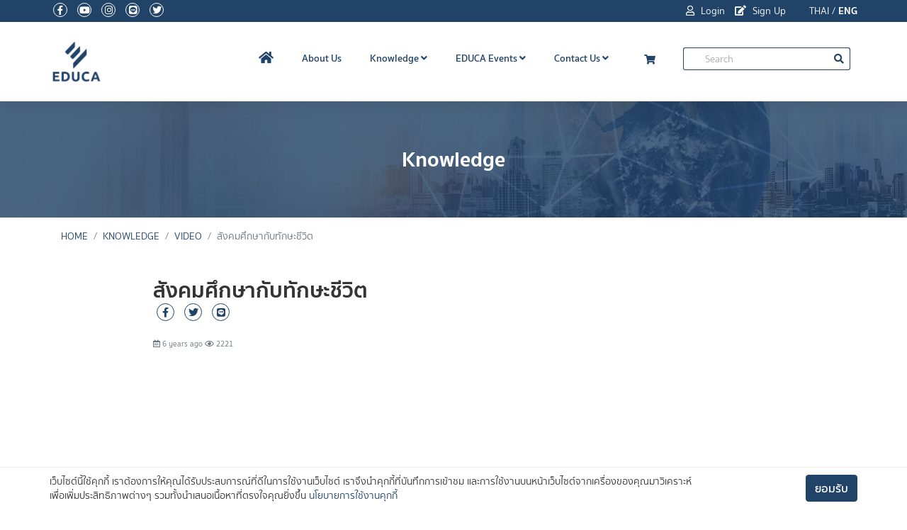

--- FILE ---
content_type: text/html; charset=UTF-8
request_url: https://educathai.com/knowledge/videos/182
body_size: 6660
content:
<!DOCTYPE html>
<html lang="en">
    <head>
    <meta charset="utf-8">
    <meta http-equiv="X-UA-Compatible" content="IE=edge">

    <meta name="viewport" content="width=device-width, initial-scale=1, maximum-scale=1" />
    <meta name="description" content="EDUCA มหกรรมการศึกษาเพื่อพัฒนาวิชาชีพครู คุณค่าของครู ประชุม สัมมนาพิเศษ นานาชาติ การประชุมเชิงปฏิบัติการ เวทีเสวนาฟอรัมครูใหญ่"/>
    <meta name="google-site-verification" content="g-dFYKEYtexzpDBV-o7GA9Xn6S51Q1Ji3FMMmu-2L-c" />

    <title>EDUCA มหกรรมทางการศึกษาเพื่อพัฒนาวิชาชีพครู</title>

        <meta property="og:title" content="สังคมศึกษากับทักษะชีวิต - EDUCA 2026" />
<meta property="og:type" content="article" />
<meta property="og:image" content="https://educathai.com/storage/posts/vOiPRNiPIXMzgBplupVtY1qO98rjkbtke5ik1pyP.jpeg" />
<meta property="og:description" content="ทักษะชีวิต และ ทักษะสังคม คือทักษะที่จะช่วยให้เด็กสามารถอยู่ในสังคมได้อย่างมีความสุข รู้คุณค่าของตนเอง และรับมือกับปัญหาและความเปลี่ยนแปลงต่างๆ ได้" />
<meta property="og:url" content="https://educathai.com/knowledge/videos/182" />

    
    <meta name="csrf-token" content="FF8Kvqb3Py41W9kyYAEuYf7zIGGjPy7vWuZyxRfm">
    <!-- Favicon -->
    <link rel="apple-touch-icon-precomposed" sizes="57x57" href="/images/apple-touch-icon-57x57.png" />
    <link rel="apple-touch-icon-precomposed" sizes="114x114" href="/images/apple-touch-icon-114x114.png" />
    <link rel="apple-touch-icon-precomposed" sizes="72x72" href="/images/apple-touch-icon-72x72.png" />
    <link rel="apple-touch-icon-precomposed" sizes="144x144" href="/images/apple-touch-icon-144x144.png" />
    <link rel="apple-touch-icon-precomposed" sizes="60x60" href="/images/apple-touch-icon-60x60.png" />
    <link rel="apple-touch-icon-precomposed" sizes="120x120" href="/images/apple-touch-icon-120x120.png" />
    <link rel="apple-touch-icon-precomposed" sizes="76x76" href="/images/apple-touch-icon-76x76.png" />
    <link rel="apple-touch-icon-precomposed" sizes="152x152" href="/images/apple-touch-icon-152x152.png" />
    <link rel="icon" type="image/png" href="/images/favicon-196x196.png" sizes="196x196" />
    <link rel="icon" type="image/png" href="/images/favicon-96x96.png" sizes="96x96" />
    <link rel="icon" type="image/png" href="/images/favicon-32x32.png" sizes="32x32" />
    <link rel="icon" type="image/png" href="/images/favicon-16x16.png" sizes="16x16" />
    <link rel="icon" type="image/png" href="/images/favicon-128.png" sizes="128x128" />
    <meta name="application-name" content="&nbsp;"/>
    <meta name="msapplication-TileColor" content="#FFFFFF" />
    <meta name="msapplication-TileImage" content="/images/mstile-144x144.png" />
    <meta name="msapplication-square70x70logo" content="/images/mstile-70x70.png" />
    <meta name="msapplication-square150x150logo" content="/images/mstile-150x150.png" />
    <meta name="msapplication-wide310x150logo" content="/images/mstile-310x150.png" />
    <meta name="msapplication-square310x310logo" content="/images/mstile-310x310.png" />

    <!-- bootstrap -->
    <link rel="stylesheet" href="https://stackpath.bootstrapcdn.com/bootstrap/4.3.1/css/bootstrap.min.css" integrity="sha384-ggOyR0iXCbMQv3Xipma34MD+dH/1fQ784/j6cY/iJTQUOhcWr7x9JvoRxT2MZw1T" crossorigin="anonymous">

    <!-- mega menu -->
    <link rel="stylesheet" type="text/css" href="/plugins/mega-menu/mega_menu.css" />

    <link rel="stylesheet" href="https://use.fontawesome.com/releases/v5.9.0/css/all.css" integrity="sha384-i1LQnF23gykqWXg6jxC2ZbCbUMxyw5gLZY6UiUS98LYV5unm8GWmfkIS6jqJfb4E" crossorigin="anonymous">

    <!-- Themify icons -->
    

    <!-- owl-carousel -->
    <link rel="stylesheet" type="text/css" href="/plugins/owl-carousel/owl.carousel.css" />

    <!-- revolution -->
    <link rel="stylesheet" type="text/css" href="/plugins/revolution/css/settings.css" />

    <link rel="stylesheet" href="https://cdnjs.cloudflare.com/ajax/libs/animate.css/3.7.2/animate.min.css">


    <link href="https://unpkg.com/aos@2.3.1/dist/aos.css" rel="stylesheet">

    <!-- main style -->
    <link rel="stylesheet" type="text/css" href="/css/app.min.css" />

    <style>
    .box-split {
        min-height: 540px;
    }

    @media  screen and (max-width: 576px){
        .box-split { min-height: 480px; }
    }
    #cart-icon .fa-stack[data-count]:after{
        position:absolute;
        right:-25%;
        top:-10%;
        content: attr(data-count);
        font-size:.8rem;
        padding:.6em;
        border-radius:50%;
        line-height:.8em;
        color: white;
        background:rgba(255,0,0,.85);
        text-align:center;
        min-width: 1em;
        font-weight:bold;
    }

    </style>

    
                        <!-- Global site tag (gtag.js) - Google Analytics -->
<script async src="https://www.googletagmanager.com/gtag/js?id=UA-120819570-1"></script>
<script>
  window.dataLayer = window.dataLayer || [];
  function gtag(){dataLayer.push(arguments);}
  gtag('js', new Date());

  gtag('config', 'UA-120819570-1');
</script>
                                            <!-- Facebook Pixel Code -->
<script>
  !function(f,b,e,v,n,t,s)
  {if(f.fbq)return;n=f.fbq=function(){n.callMethod?
  n.callMethod.apply(n,arguments):n.queue.push(arguments)};
  if(!f._fbq)f._fbq=n;n.push=n;n.loaded=!0;n.version='2.0';
  n.queue=[];t=b.createElement(e);t.async=!0;
  t.src=v;s=b.getElementsByTagName(e)[0];
  s.parentNode.insertBefore(t,s)}(window, document,'script',
  'https://connect.facebook.net/en_US/fbevents.js');
  fbq('init', '1163641587159199');
  fbq('track', 'PageView');
</script>
<noscript><img height="1" width="1" style="display:none"
  src="https://www.facebook.com/tr?id=1163641587159199&ev=PageView&noscript=1"
/></noscript>
<!-- End Facebook Pixel Code -->
            

    </head>

    <body>

    <div id="fb-root"></div>
    
<!-- Load Facebook SDK for JavaScript -->
    <script>
        window.fbAsyncInit = function() {
          FB.init({
            xfbml            : true,
            version          : 'v3.3'
          });
        };

        (function(d, s, id) {
        var js, fjs = d.getElementsByTagName(s)[0];
        if (d.getElementById(id)) return;
        js = d.createElement(s); js.id = id;
        js.src = 'https://connect.facebook.net/en_US/sdk/xfbml.customerchat.js';
        fjs.parentNode.insertBefore(js, fjs);
      }(document, 'script', 'facebook-jssdk'));</script>


    <!--=================================
       header -->

       <header id="header" class="default">
            <div class="topbar d-none d-sm-block">
                <div class="container">
                    <div class="row">
                        <div class="col-md-6">
                            <div class="topbar-left text-center text-md-left">
                                <ul class="list-inline">
                                    <li><a href="https://www.facebook.com/educathai/" target="_blank" rel="noopener noreferer"><i class="fab fa-facebook-f"></i></a></li>
                                    <li><a href="https://www.youtube.com/user/EducaThai" target="_blank" rel="noopener noreferer"><i class="fab fa-youtube"></i></a></li>
                                    <li><a href="https://www.instagram.com/educathai/" target="_blank" rel="noopener noreferer"><i class="fab fa-instagram"></i></a></li>
                                    <li><a href="https://line.me/ti/p/%40got6266x" target="_blank" rel="noopener noreferer"><i class="fab fa-line"></i></a></li>
                                    <li><a href="https://twitter.com/@educathai" target="_blank" rel="noopener noreferer"><i class="fab fa-twitter"></i></a></li>
                                </ul>
                            </div>
                        </div>
                        <div class="col-md-6">
                            <div class="topbar-right text-center text-md-right">
                                <ul class="list-inline">
                                                                                                                                                                                                        <li>
                                                <a href="https://event.educathai.com/educa2025/login" target="_blank" rel="noopener noreferer"><i class="far fa-user"></i> Login</a>
                                            </li>
                                                                                                                                                                            <li>
                                                <a href="https://event.educathai.com/educa2025/register" target="_blank" rel="noopener noreferer"><i class="fas fa-edit"></i> Sign Up</a>
                                            </li>
                                                                                                                            
                                                                            <li class="pl-4 text-white">
                                            <a href="https://educathai.com/lang/th" class="text-white">THAI</a> / <a class="font-weight-bold" class="text-white">ENG</a>
                                        </li>
                                </ul>

                            </div>
                        </div>
                    </div>
                </div>
            </div>

    <!--=================================
        mega menu -->

            <div class="menu">
                <!-- menu start -->
                <nav id="menu" class="mega-menu">
                    <!-- menu list items container -->
                    <section class="menu-list-items">
    <div class="container">
        <div class="row">
            <div class="col-md-12">
                <!-- menu logo -->
                <ul class="menu-logo">
                    <li>
                        <a href="https://educathai.com"><img id="logo_img" src="/images/logo-educa-vertical.png"
                                alt="logo"> </a>
                    </li>
                </ul>
                <!-- menu links -->
                <ul class="menu-links">
                                            <li class="d-block d-sm-none" style="background-color: #214368;">
                            <div class="p-2 pl-3">
                                                                    <a href="https://event.educathai.com/educa2025/login" class="text-white pr-3" target="_blank"
                                        rel="noopener noreferer"><i class="far fa-user"></i>
                                        Login</a>
                                                                                                    <a href="https://event.educathai.com/educa2025/register" class="text-white" target="_blank"
                                        rel="noopener noreferer"><i class="fas fa-edit"></i>
                                        Registration</a>
                                                            </div>
                        </li>
                                        <!-- active class -->
                    <li class="active"><a href="https://educathai.com"> <i class="fas fa-home fa-lg"></i> </a>

                    </li>
                    <!-- active class -->
                    <li><a href="/about-us">About Us</a>
                    </li>
                    <li><a href="javascript:void(0)">Knowledge <i class="fas fa-angle-down fa-indicator"></i></a>
                        <!-- drop down multilevel  -->
                        <ul class="drop-down-multilevel">
                            <li><a href="/knowledge/articles">Article</a></li>
                            <li>
                                <a href="/videos">Video</a>
                            </li>
                            <li><a href="/knowledge/books">Books Project</a></li>
                            <li><a href="/knowledge/documents">Document</a></li>
                            
                        </ul>
                    </li>
                    
                    <li><a href="javascript:void(0)">EDUCA Events <i class="fas fa-angle-down fa-indicator"></i></a>
                        <!-- drop down multilevel  -->
                        <ul class="drop-down-multilevel">
                                                            <li><a href="//event.educathai.com/educa2025"
                                        target="_bank">EDUCA 2025</a>
                                </li>
                                                        
                            
                            
                            
                            
                            
                            
                            
                            
                            <li><a href="/previous-year">Previous Events</a></li>
                        </ul>

                    </li>

                    <li>
                        <a href="/contact-us"> Contact Us <i class="fas fa-angle-down fa-indicator"></i></a>
                        <ul class="drop-down-multilevel">
                            <li><a href="/knowledge/faq">FAQs</a></li>
                        </ul>
                    </li>
                    <li>
                        <a href="/cart" id="cart-icon">
                            <span class="p1 fa-stack has-badge" id="cart-qty"
                                >
                                
                                <i class="p3 fas fa-shopping-cart fa-stack-1x"></i>
                            </span> </a>
                    </li>
                    <li class="d-block d-sm-none">
                                                    <a href="/lang/th"> เปลี่ยนภาษา (Thai)</a>
                                            </li>
                    <li>
                        <form action="/search" method="get">
                            <div class="input-group input-group-sm search-box">
                                <input type="text" name="keyword" id="keyword" class="form-control"
                                    placeholder="Search" value="">
                                <div class="input-group-append">
                                    <button class="btn " type="submmit">
                                        <i class="fas fa-search"></i>
                                    </button>
                                </div>
                            </div>
                        </form>
                    </li>
                    
                    
                </ul>
            </div>
        </div>
    </div>
</section>
                </nav>
                <!-- menu end -->
            </div>
        </header>

    <!--=================================
    search and side menu content -->

    
        

    <!--=================================
    search and side menu content -->

    <!--=================================
    header -->

    <main>
            <section class="intro-title dark blue-bg" style="background-image: url(/images/bg-element/banner.jpg);background-repeat: no-repeat; background-size: cover;">
    <div class="container">
        <div class="row">
            <div class="col-md-12 text-center">
                <div class="intro-content">
                    <div class="intro-name">
                        <h3 class="text-white">Knowledge</h3>
                        
                    </div>
                </div>
            </div>
        </div>
    </div>
</section>
    
                <div class="container">
    <ul class="breadcrumb">
        
                            <li class="breadcrumb-item"><a href="https://educathai.com">Home</a></li>
            
        
                            <li class="breadcrumb-item"><a href="https://educathai.com">Knowledge</a></li>
            
        
                            <li class="breadcrumb-item"><a href="https://educathai.com/knowledge/videos">Video</a></li>
            
        
                            <li class="breadcrumb-item active">สังคมศึกษากับทักษะชีวิต</li>
            
            </ul>
</div>

    
    
<div class="container my-3">
    <div class="row justify-content-center">
        <div class="col-md-9">
            
            <h3 class=" mt-3">สังคมศึกษากับทักษะชีวิต</h3>

            <ul class="social-list-blue list-inline mb-3">
                    <li><a href="https://www.facebook.com/share.php?u=https%3A%2F%2Feducathai.com%2Fknowledge%2Fvideos%2F182" class="social-share" target="_blank" rel="noopener noreferer"><i class="fab fa-facebook-f"></i></a></li>
                    <li><a href="https://twitter.com/share?url=https%3A%2F%2Feducathai.com%2Fknowledge%2Fvideos%2F182&text=%E0%B8%AA%E0%B8%B1%E0%B8%87%E0%B8%84%E0%B8%A1%E0%B8%A8%E0%B8%B6%E0%B8%81%E0%B8%A9%E0%B8%B2%E0%B8%81%E0%B8%B1%E0%B8%9A%E0%B8%97%E0%B8%B1%E0%B8%81%E0%B8%A9%E0%B8%B0%E0%B8%8A%E0%B8%B5%E0%B8%A7%E0%B8%B4%E0%B8%95+via+%40educathai" class="social-share" target="_blank" rel="noopener noreferer"><i class="fab fa-twitter"></i></a></li>
                    <li><a href="https://lineit.line.me/share/ui?url=https%3A%2F%2Feducathai.com%2Fknowledge%2Fvideos%2F182" class="social-share" target="_blank" rel="noopener noreferer"><i class="fab fa-line"></i></a></li>
                </ul>

            <small class="text-muted">
                <i class="far fa-calendar-alt"></i>&nbsp;6 years ago
                <i class="far fa-eye"></i> 2221
            </small>

                        <div class="embed-responsive embed-responsive-16by9">
                <iframe class="embed-responsive-item" src="https://www.youtube.com/embed/2bkY_OQ2HSw" allowfullscreen></iframe>
            </div>
            
            <div class="my-2" style="font-size: 18px; line-height: 24px;">
                                <p>ทักษะชีวิต และ ทักษะสังคม คือทักษะที่จะช่วยให้เด็กสามารถอยู่ในสังคมได้อย่างมีความสุข รู้คุณค่าของตนเอง และรับมือกับปัญหาและความเปลี่ยนแปลงต่างๆ ได้ โดยการสร้างทักษะชีวิตนั้น สามารถสร้างได้ตั้งแต่เด็ก เริ่มต้นจากครอบครัวที่สามารถมอบหมายหน้าที่ภายในบ้านให้กับเด็ก ส่วนในโรงเรียนนั้นผู้ที่มีบทบาทสำคัญก็คือคุณครู เด็กจะต้องมีการปรับตัวให้เข้ากับสถานที่และบุคลากรต่างๆ โดยผ่านการสั่งสอน และอบรม ทั้งในห้องเรียนและนอกห้องเรียน มีกิจกรรมส่งเสริมเพื่อให้เด็กเกิดความภูมิใจและได้รับการยอมรับ ส่วนบทบาทของชุมชนนั้นต้องเปิดโอกาสให้เด็กได้ทำกิจกรรมที่มีคุณค่า จึงจะทำให้เกิดทักษะชีวิตและทักษาะสังคมได้ <br /><br />เนื้อหาจาก Teachers As Learners</p>
            </div>

            
            <hr class="mt-2 mb-3 seperator">
            <div>
                TAG:
                                    <a href="/knowledge/tag/teachersaslearners">#Teachersaslearners</a>
                                    <a href="/knowledge/tag/ห-องพ-กคร">#ห้องพักครู</a>
                                    <a href="/knowledge/tag/ส-งคมศ-กษา">#สังคมศึกษา</a>
                                    <a href="/knowledge/tag/ท-กษะช-ว-ต">#ทักษะชีวิต</a>
                                    <a href="/knowledge/tag/ท-กษะส-งคม">#ทักษะสังคม</a>
                            </div>
            <hr class="mt-2 mb-3 seperator">

            <ul class="social-list-blue list-inline mb-3">
                    <li><a href="https://www.facebook.com/share.php?u=https%3A%2F%2Feducathai.com%2Fknowledge%2Fvideos%2F182" class="social-share" target="_blank" rel="noopener noreferer"><i class="fab fa-facebook-f"></i></a></li>
                    <li><a href="https://twitter.com/share?url=https%3A%2F%2Feducathai.com%2Fknowledge%2Fvideos%2F182&text=%E0%B8%AA%E0%B8%B1%E0%B8%87%E0%B8%84%E0%B8%A1%E0%B8%A8%E0%B8%B6%E0%B8%81%E0%B8%A9%E0%B8%B2%E0%B8%81%E0%B8%B1%E0%B8%9A%E0%B8%97%E0%B8%B1%E0%B8%81%E0%B8%A9%E0%B8%B0%E0%B8%8A%E0%B8%B5%E0%B8%A7%E0%B8%B4%E0%B8%95+via+%40educathai" class="social-share" target="_blank" rel="noopener noreferer"><i class="fab fa-twitter"></i></a></li>
                    <li><a href="https://lineit.line.me/share/ui?url=https%3A%2F%2Feducathai.com%2Fknowledge%2Fvideos%2F182" class="social-share" target="_blank" rel="noopener noreferer"><i class="fab fa-line"></i></a></li>
                </ul>
        </div>





    </div>


</div>



    
    </main>



    <!--=================================
    footer -->

    <footer class="footer footer-topbar page-section-pt">
    <div class="container">
        <div class="row">
            <div class="col-md-3">
                <p><img class="img-fluid" src="https://educathai.com/images/logo-vertical-white.png" alt=""></p>
<p><strong>EDUCA Secretariat Office:</strong><br>Pico (Thailand) Public Company Limited <br>10 Soi Lasalle 56, Bangnatai, Bangna, <br>Bangkok 10260, Thailand</p>
<p>Tel. +662 748 7007 ext. 137, 138, 147<br>Email: info@educathai.com</p>
            </div>
            <div class="col-md-6">
                <h5 class="mb-2">Recommended Links</h5>
                <div class="usefull-link">
                    <div class="row">
                        <div class="col-md-6">
                            <ul>
                                <li><a href="/about-us">About Us</a></li>
                                <li><a href="/knowledge/articles">Knowledge</a></li>
                                <li><a href="/knowledge/articles">Article</a></li>
                                <li><a href="/videos">Video</a></li>
                                <li><a href="/knowledge/books">Books Project</a></li>
                                <li><a href="/knowledge/documents">Document</a></li>
                                
                            </ul>
                        </div>
                        <div class="col-md-6">
                            <ul>
                                
                                <li><a href="/educa/2019">Download</a></li>
                                <li><a href="/certificate">Certificate</a></li>
                                
                                <li><a href="/ebrochure">E-Brochure</a></li>
                                <li><a href="/previous-year">Previous Events</a></li>
                                <li><a href="/contact-us">Contact Us</a></li>
                                <li><a href="/knowledge/faq">FAQs</a></li>
                                <li><a href="/privacy-policy">Privacy Policy</a></li>
                            </ul>
                        </div>
                    </div>
                </div>

            </div>
            <div class="col-md-3">
                <h5 class="mb-2">Follow Us</h5>
                <div class="social-list">
                    <ul class="list-inline">
                        <li><a href="https://www.facebook.com/educathai/" target="_blank" rel="noopener noreferer"><i class="fab fa-facebook-f"></i></a></li>
                        <li><a href="https://www.youtube.com/user/EducaThai" target="_blank" rel="noopener noreferer"><i class="fab fa-youtube"></i></a></li>
                        <li><a href="https://www.instagram.com/educathai/" target="_blank" rel="noopener noreferer"><i class="fab fa-instagram"></i></a></li>
                        <li><a href="https://line.me/ti/p/%40got6266x" target="_blank" rel="noopener noreferer"><i class="fab fa-line"></i></a></li>
                        <li><a href="https://twitter.com/@educathai" target="_blank" rel="noopener noreferer"><i class="fab fa-twitter"></i></a></li>
                    </ul>
                </div>

                <div class="fb-page" data-href="https://www.facebook.com/educathai/" data-tabs="timeline" data-width="" data-height="360" data-small-header="true" data-adapt-container-width="true" ddata-hide-cover="true" data-show-facepile="false"><blockquote cite="https://www.facebook.com/educathai/" class="fb-xfbml-parse-ignore"><a href="https://www.facebook.com/educathai/">EducaThai</a></blockquote></div>

            </div>
        </div>

        
        </div>
    </div>
    <div class="copyright mt-6">
        <div class="container">
            <div class="row">
                <div class="col-md-12">
                    <div class="text-center">
                        <p>© Copyright EDUCA Thai, 2026 All Rights Reserved.</p>
                    </div>
                </div>
            </div>
        </div>
    </div>
</footer>

    <!--=================================
    footer -->





    <!--=================================
    back to top -->
     <div class="back-to-top">
         
         <span>
            <i class="fas fa-chevron-up"></i>
         </span>

     </div>


    <!--=================================
    back to top -->

    



<!-- Your customer chat code -->
<div class="fb-customerchat"
  attribution=setup_tool
  page_id="117721624976338">
</div>

    <!-- jquery  -->

<script type="text/javascript" src="/js/jquery.min.js"></script>
<script type="text/javascript" src="/js/popper.min.js"></script>


<div id="cookie-consent">
    <div class="container">
        <div class="d-flex">
           <p>เว็บไซต์นี้ใช้คุกกี้ เราต้องการให้คุณได้รับประสบการณ์ที่ดีในการใช้งานเว็บไซต์ เราจึงนำคุกกี้ที่บันทึกการเข้าชม และการใช้งานบนหน้าเว็บไซต์จากเครื่องของคุณมาวิเคราะห์ เพื่อเพิ่มประสิทธิภาพต่างๆ รวมทั้งนำเสนอเนื้อหาที่ตรงใจคุณยิ่งขึ้น <a href="https://educathai.com/privacy-policy/#cookies-policy" target="_blank">นโยบายการใช้งานคุกกี้</a></p>
           <p><a href="#" class="btn btn-primary" id="btn-accept-cookie">ยอมรับ</a></p>
       </div>
    </div>
</div>


<style>
#cookie-consent{position: fixed; bottom: 0; background: #fff; border-top: 1px solid #efefef; width: 100%; padding: 10px 0; z-index: 1000; left: 0; display: none;}#cookie-consent p{margin-bottom: 0;}#cookie-consent div>p:first-child{padding-right: 150px; font-size: 14px; line-height: 20px;}#cookie-consent .button-green{position: absolute; top: 0; right: 20px; margin: 0; padding-top: 0;}
</style>

<script  type="text/javascript" src="/js/cookie-consent.min.js"></script>

<!-- bootstrap -->
<script type="text/javascript" src="/js/bootstrap.min.js"></script>


    <!-- mega-menu -->
    <script type="text/javascript" src="/plugins/mega-menu/mega_menu.js"></script>

    <!-- owl-carousel -->
    <script type="text/javascript" src="/plugins/owl-carousel/owl.carousel.min.js"></script>

    <script src="https://unpkg.com/aos@2.3.1/dist/aos.js"></script>

    <script type="text/javascript" src="/plugins/flickity/flickity.pkgd.min.js"></script>

    <script type="text/javascript" src="/js/app.js"></script>

    <script>
        AOS.init();
    </script>

    
    </body>

    </html>


--- FILE ---
content_type: application/x-javascript
request_url: https://educathai.com/js/cookie-consent.min.js
body_size: 481
content:
function setCookie(cname,cvalue,exdays){var d=new Date;d.setTime(d.getTime()+24*exdays*60*60*1e3);var expires="expires="+d.toUTCString();document.cookie=cname+"="+cvalue+";"+expires+";path=/; Secure;"}function getCookie(cname){for(var name=cname+"=",decodedCookie,ca=decodeURIComponent(document.cookie).split(";"),i=0;i<ca.length;i++){for(var c=ca[i];" "==c.charAt(0);)c=c.substring(1);if(0==c.indexOf(name))return c.substring(name.length,c.length)}return""}function cookie_consent(){"Yes"!=getCookie("COOKIE_CONSENT")&&$("#cookie-consent").slideDown((function(){var hh=$("#cookie-consent").height();$(".footer").css({"margin-bottom":hh+20})})),$("#btn-accept-cookie").click((function(e){e.preventDefault(),setCookie("COOKIE_CONSENT","Yes",730),$("#cookie-consent").slideUp(),$(".footer").css({"margin-bottom":0})}))}$(document).ready((function(){cookie_consent()}));